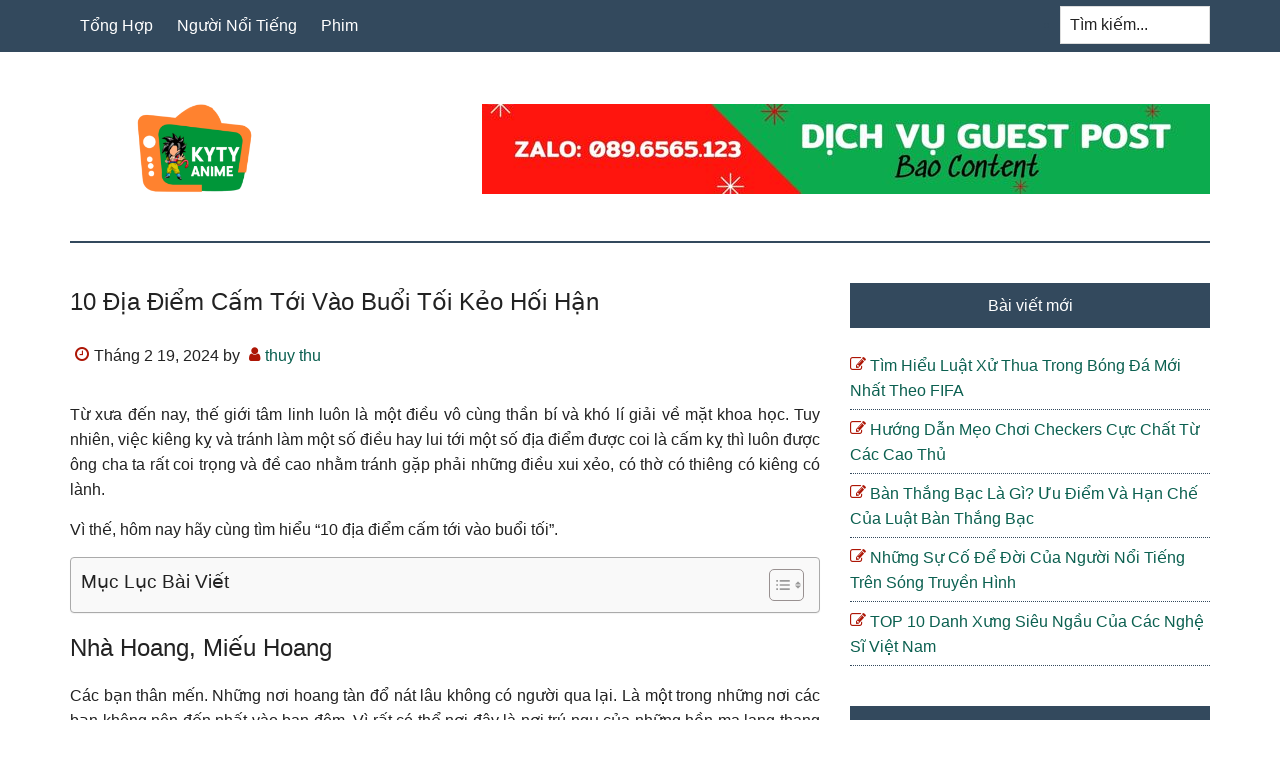

--- FILE ---
content_type: text/html; charset=UTF-8
request_url: https://kyty.vn/10-dia-diem-cam-toi-vao-buoi-toi-keo-hoi-han/
body_size: 17601
content:
<!DOCTYPE html>
<html lang="vi">
<head >
<meta charset="UTF-8" />
<meta name="viewport" content="width=device-width, initial-scale=1" />
<meta name='robots' content='index, follow, max-image-preview:large, max-snippet:-1, max-video-preview:-1' />

	<!-- This site is optimized with the Yoast SEO Premium plugin v18.0 (Yoast SEO v18.1) - https://yoast.com/wordpress/plugins/seo/ -->
	<title>10 Địa Điểm Cấm Tới Vào Buổi Tối Kẻo Hối Hận</title>
	<meta name="description" content="Từ xưa đến nay, thế giới tâm linh luôn là một điều vô cùng thần bí và khó lí giải" />
	<link rel="canonical" href="https://kyty.vn/10-dia-diem-cam-toi-vao-buoi-toi-keo-hoi-han/" />
	<meta property="og:locale" content="vi_VN" />
	<meta property="og:type" content="article" />
	<meta property="og:title" content="10 Địa Điểm Cấm Tới Vào Buổi Tối Kẻo Hối Hận" />
	<meta property="og:description" content="Từ xưa đến nay, thế giới tâm linh luôn là một điều vô cùng thần bí và khó lí giải" />
	<meta property="og:url" content="https://kyty.vn/10-dia-diem-cam-toi-vao-buoi-toi-keo-hoi-han/" />
	<meta property="og:site_name" content="KyTy Channel" />
	<meta property="article:published_time" content="2024-02-19T04:54:44+00:00" />
	<meta property="article:modified_time" content="2024-11-11T07:39:50+00:00" />
	<meta property="og:image" content="https://kyty.vn/wp-content/uploads/2024/02/111121-Rumania-1.jpg" />
	<meta property="og:image:width" content="1000" />
	<meta property="og:image:height" content="625" />
	<meta property="og:image:type" content="image/jpeg" />
	<meta name="twitter:card" content="summary_large_image" />
	<meta name="twitter:label1" content="Được viết bởi" />
	<meta name="twitter:data1" content="thuy thu" />
	<meta name="twitter:label2" content="Ước tính thời gian đọc" />
	<meta name="twitter:data2" content="15 phút" />
	<script type="application/ld+json" class="yoast-schema-graph">{"@context":"https://schema.org","@graph":[{"@type":"Organization","@id":"https://kyty.vn/#organization","name":"KyTy Channel","url":"https://kyty.vn/","sameAs":[],"logo":{"@type":"ImageObject","@id":"https://kyty.vn/#logo","inLanguage":"vi","url":"https://kyty.vn/wp-content/uploads/2024/02/1.png","contentUrl":"https://kyty.vn/wp-content/uploads/2024/02/1.png","width":512,"height":512,"caption":"KyTy Channel"},"image":{"@id":"https://kyty.vn/#logo"}},{"@type":"WebSite","@id":"https://kyty.vn/#website","url":"https://kyty.vn/","name":"KyTy Channel","description":"KyTy Channel","publisher":{"@id":"https://kyty.vn/#organization"},"potentialAction":[{"@type":"SearchAction","target":{"@type":"EntryPoint","urlTemplate":"https://kyty.vn/?s={search_term_string}"},"query-input":"required name=search_term_string"}],"inLanguage":"vi"},{"@type":"ImageObject","@id":"https://kyty.vn/10-dia-diem-cam-toi-vao-buoi-toi-keo-hoi-han/#primaryimage","inLanguage":"vi","url":"https://kyty.vn/wp-content/uploads/2024/02/111121-Rumania-1.jpg","contentUrl":"https://kyty.vn/wp-content/uploads/2024/02/111121-Rumania-1.jpg","width":1000,"height":625},{"@type":"WebPage","@id":"https://kyty.vn/10-dia-diem-cam-toi-vao-buoi-toi-keo-hoi-han/#webpage","url":"https://kyty.vn/10-dia-diem-cam-toi-vao-buoi-toi-keo-hoi-han/","name":"10 Địa Điểm Cấm Tới Vào Buổi Tối Kẻo Hối Hận","isPartOf":{"@id":"https://kyty.vn/#website"},"primaryImageOfPage":{"@id":"https://kyty.vn/10-dia-diem-cam-toi-vao-buoi-toi-keo-hoi-han/#primaryimage"},"datePublished":"2024-02-19T04:54:44+00:00","dateModified":"2024-11-11T07:39:50+00:00","description":"Từ xưa đến nay, thế giới tâm linh luôn là một điều vô cùng thần bí và khó lí giải","breadcrumb":{"@id":"https://kyty.vn/10-dia-diem-cam-toi-vao-buoi-toi-keo-hoi-han/#breadcrumb"},"inLanguage":"vi","potentialAction":[{"@type":"ReadAction","target":["https://kyty.vn/10-dia-diem-cam-toi-vao-buoi-toi-keo-hoi-han/"]}]},{"@type":"BreadcrumbList","@id":"https://kyty.vn/10-dia-diem-cam-toi-vao-buoi-toi-keo-hoi-han/#breadcrumb","itemListElement":[{"@type":"ListItem","position":1,"name":"Home","item":"https://kyty.vn/"},{"@type":"ListItem","position":2,"name":"10 Địa Điểm Cấm Tới Vào Buổi Tối Kẻo Hối Hận"}]},{"@type":"Article","@id":"https://kyty.vn/10-dia-diem-cam-toi-vao-buoi-toi-keo-hoi-han/#article","isPartOf":{"@id":"https://kyty.vn/10-dia-diem-cam-toi-vao-buoi-toi-keo-hoi-han/#webpage"},"author":{"@id":"https://kyty.vn/#/schema/person/d82e5d9671852ff51a866bcdcd4d402c"},"headline":"10 Địa Điểm Cấm Tới Vào Buổi Tối Kẻo Hối Hận","datePublished":"2024-02-19T04:54:44+00:00","dateModified":"2024-11-11T07:39:50+00:00","mainEntityOfPage":{"@id":"https://kyty.vn/10-dia-diem-cam-toi-vao-buoi-toi-keo-hoi-han/#webpage"},"wordCount":2984,"commentCount":0,"publisher":{"@id":"https://kyty.vn/#organization"},"image":{"@id":"https://kyty.vn/10-dia-diem-cam-toi-vao-buoi-toi-keo-hoi-han/#primaryimage"},"thumbnailUrl":"https://kyty.vn/wp-content/uploads/2024/02/111121-Rumania-1.jpg","articleSection":["Tổng Hợp"],"inLanguage":"vi","potentialAction":[{"@type":"CommentAction","name":"Comment","target":["https://kyty.vn/10-dia-diem-cam-toi-vao-buoi-toi-keo-hoi-han/#respond"]}]},{"@type":"Person","@id":"https://kyty.vn/#/schema/person/d82e5d9671852ff51a866bcdcd4d402c","name":"thuy thu","image":{"@type":"ImageObject","@id":"https://kyty.vn/#personlogo","inLanguage":"vi","url":"https://secure.gravatar.com/avatar/0214ce22ac5d4a380a7c08c4304cf8108eeda177f789c2eb6992d307e220af41?s=96&d=mm&r=g","contentUrl":"https://secure.gravatar.com/avatar/0214ce22ac5d4a380a7c08c4304cf8108eeda177f789c2eb6992d307e220af41?s=96&d=mm&r=g","caption":"thuy thu"}}]}</script>
	<!-- / Yoast SEO Premium plugin. -->


<link rel="alternate" title="oNhúng (JSON)" type="application/json+oembed" href="https://kyty.vn/wp-json/oembed/1.0/embed?url=https%3A%2F%2Fkyty.vn%2F10-dia-diem-cam-toi-vao-buoi-toi-keo-hoi-han%2F" />
<link rel="alternate" title="oNhúng (XML)" type="text/xml+oembed" href="https://kyty.vn/wp-json/oembed/1.0/embed?url=https%3A%2F%2Fkyty.vn%2F10-dia-diem-cam-toi-vao-buoi-toi-keo-hoi-han%2F&#038;format=xml" />
<style id='wp-img-auto-sizes-contain-inline-css' type='text/css'>
img:is([sizes=auto i],[sizes^="auto," i]){contain-intrinsic-size:3000px 1500px}
/*# sourceURL=wp-img-auto-sizes-contain-inline-css */
</style>
<link rel='stylesheet' id='paradise-css' href='https://kyty.vn/wp-content/themes/paradise/style.css?ver=6.4.6' type='text/css' media='all' />
<style id='wp-emoji-styles-inline-css' type='text/css'>

	img.wp-smiley, img.emoji {
		display: inline !important;
		border: none !important;
		box-shadow: none !important;
		height: 1em !important;
		width: 1em !important;
		margin: 0 0.07em !important;
		vertical-align: -0.1em !important;
		background: none !important;
		padding: 0 !important;
	}
/*# sourceURL=wp-emoji-styles-inline-css */
</style>
<style id='wp-block-library-inline-css' type='text/css'>
:root{--wp-block-synced-color:#7a00df;--wp-block-synced-color--rgb:122,0,223;--wp-bound-block-color:var(--wp-block-synced-color);--wp-editor-canvas-background:#ddd;--wp-admin-theme-color:#007cba;--wp-admin-theme-color--rgb:0,124,186;--wp-admin-theme-color-darker-10:#006ba1;--wp-admin-theme-color-darker-10--rgb:0,107,160.5;--wp-admin-theme-color-darker-20:#005a87;--wp-admin-theme-color-darker-20--rgb:0,90,135;--wp-admin-border-width-focus:2px}@media (min-resolution:192dpi){:root{--wp-admin-border-width-focus:1.5px}}.wp-element-button{cursor:pointer}:root .has-very-light-gray-background-color{background-color:#eee}:root .has-very-dark-gray-background-color{background-color:#313131}:root .has-very-light-gray-color{color:#eee}:root .has-very-dark-gray-color{color:#313131}:root .has-vivid-green-cyan-to-vivid-cyan-blue-gradient-background{background:linear-gradient(135deg,#00d084,#0693e3)}:root .has-purple-crush-gradient-background{background:linear-gradient(135deg,#34e2e4,#4721fb 50%,#ab1dfe)}:root .has-hazy-dawn-gradient-background{background:linear-gradient(135deg,#faaca8,#dad0ec)}:root .has-subdued-olive-gradient-background{background:linear-gradient(135deg,#fafae1,#67a671)}:root .has-atomic-cream-gradient-background{background:linear-gradient(135deg,#fdd79a,#004a59)}:root .has-nightshade-gradient-background{background:linear-gradient(135deg,#330968,#31cdcf)}:root .has-midnight-gradient-background{background:linear-gradient(135deg,#020381,#2874fc)}:root{--wp--preset--font-size--normal:16px;--wp--preset--font-size--huge:42px}.has-regular-font-size{font-size:1em}.has-larger-font-size{font-size:2.625em}.has-normal-font-size{font-size:var(--wp--preset--font-size--normal)}.has-huge-font-size{font-size:var(--wp--preset--font-size--huge)}.has-text-align-center{text-align:center}.has-text-align-left{text-align:left}.has-text-align-right{text-align:right}.has-fit-text{white-space:nowrap!important}#end-resizable-editor-section{display:none}.aligncenter{clear:both}.items-justified-left{justify-content:flex-start}.items-justified-center{justify-content:center}.items-justified-right{justify-content:flex-end}.items-justified-space-between{justify-content:space-between}.screen-reader-text{border:0;clip-path:inset(50%);height:1px;margin:-1px;overflow:hidden;padding:0;position:absolute;width:1px;word-wrap:normal!important}.screen-reader-text:focus{background-color:#ddd;clip-path:none;color:#444;display:block;font-size:1em;height:auto;left:5px;line-height:normal;padding:15px 23px 14px;text-decoration:none;top:5px;width:auto;z-index:100000}html :where(.has-border-color){border-style:solid}html :where([style*=border-top-color]){border-top-style:solid}html :where([style*=border-right-color]){border-right-style:solid}html :where([style*=border-bottom-color]){border-bottom-style:solid}html :where([style*=border-left-color]){border-left-style:solid}html :where([style*=border-width]){border-style:solid}html :where([style*=border-top-width]){border-top-style:solid}html :where([style*=border-right-width]){border-right-style:solid}html :where([style*=border-bottom-width]){border-bottom-style:solid}html :where([style*=border-left-width]){border-left-style:solid}html :where(img[class*=wp-image-]){height:auto;max-width:100%}:where(figure){margin:0 0 1em}html :where(.is-position-sticky){--wp-admin--admin-bar--position-offset:var(--wp-admin--admin-bar--height,0px)}@media screen and (max-width:600px){html :where(.is-position-sticky){--wp-admin--admin-bar--position-offset:0px}}

/*# sourceURL=wp-block-library-inline-css */
</style><style id='global-styles-inline-css' type='text/css'>
:root{--wp--preset--aspect-ratio--square: 1;--wp--preset--aspect-ratio--4-3: 4/3;--wp--preset--aspect-ratio--3-4: 3/4;--wp--preset--aspect-ratio--3-2: 3/2;--wp--preset--aspect-ratio--2-3: 2/3;--wp--preset--aspect-ratio--16-9: 16/9;--wp--preset--aspect-ratio--9-16: 9/16;--wp--preset--color--black: #000000;--wp--preset--color--cyan-bluish-gray: #abb8c3;--wp--preset--color--white: #ffffff;--wp--preset--color--pale-pink: #f78da7;--wp--preset--color--vivid-red: #cf2e2e;--wp--preset--color--luminous-vivid-orange: #ff6900;--wp--preset--color--luminous-vivid-amber: #fcb900;--wp--preset--color--light-green-cyan: #7bdcb5;--wp--preset--color--vivid-green-cyan: #00d084;--wp--preset--color--pale-cyan-blue: #8ed1fc;--wp--preset--color--vivid-cyan-blue: #0693e3;--wp--preset--color--vivid-purple: #9b51e0;--wp--preset--gradient--vivid-cyan-blue-to-vivid-purple: linear-gradient(135deg,rgb(6,147,227) 0%,rgb(155,81,224) 100%);--wp--preset--gradient--light-green-cyan-to-vivid-green-cyan: linear-gradient(135deg,rgb(122,220,180) 0%,rgb(0,208,130) 100%);--wp--preset--gradient--luminous-vivid-amber-to-luminous-vivid-orange: linear-gradient(135deg,rgb(252,185,0) 0%,rgb(255,105,0) 100%);--wp--preset--gradient--luminous-vivid-orange-to-vivid-red: linear-gradient(135deg,rgb(255,105,0) 0%,rgb(207,46,46) 100%);--wp--preset--gradient--very-light-gray-to-cyan-bluish-gray: linear-gradient(135deg,rgb(238,238,238) 0%,rgb(169,184,195) 100%);--wp--preset--gradient--cool-to-warm-spectrum: linear-gradient(135deg,rgb(74,234,220) 0%,rgb(151,120,209) 20%,rgb(207,42,186) 40%,rgb(238,44,130) 60%,rgb(251,105,98) 80%,rgb(254,248,76) 100%);--wp--preset--gradient--blush-light-purple: linear-gradient(135deg,rgb(255,206,236) 0%,rgb(152,150,240) 100%);--wp--preset--gradient--blush-bordeaux: linear-gradient(135deg,rgb(254,205,165) 0%,rgb(254,45,45) 50%,rgb(107,0,62) 100%);--wp--preset--gradient--luminous-dusk: linear-gradient(135deg,rgb(255,203,112) 0%,rgb(199,81,192) 50%,rgb(65,88,208) 100%);--wp--preset--gradient--pale-ocean: linear-gradient(135deg,rgb(255,245,203) 0%,rgb(182,227,212) 50%,rgb(51,167,181) 100%);--wp--preset--gradient--electric-grass: linear-gradient(135deg,rgb(202,248,128) 0%,rgb(113,206,126) 100%);--wp--preset--gradient--midnight: linear-gradient(135deg,rgb(2,3,129) 0%,rgb(40,116,252) 100%);--wp--preset--font-size--small: 13px;--wp--preset--font-size--medium: 20px;--wp--preset--font-size--large: 36px;--wp--preset--font-size--x-large: 42px;--wp--preset--spacing--20: 0.44rem;--wp--preset--spacing--30: 0.67rem;--wp--preset--spacing--40: 1rem;--wp--preset--spacing--50: 1.5rem;--wp--preset--spacing--60: 2.25rem;--wp--preset--spacing--70: 3.38rem;--wp--preset--spacing--80: 5.06rem;--wp--preset--shadow--natural: 6px 6px 9px rgba(0, 0, 0, 0.2);--wp--preset--shadow--deep: 12px 12px 50px rgba(0, 0, 0, 0.4);--wp--preset--shadow--sharp: 6px 6px 0px rgba(0, 0, 0, 0.2);--wp--preset--shadow--outlined: 6px 6px 0px -3px rgb(255, 255, 255), 6px 6px rgb(0, 0, 0);--wp--preset--shadow--crisp: 6px 6px 0px rgb(0, 0, 0);}:where(.is-layout-flex){gap: 0.5em;}:where(.is-layout-grid){gap: 0.5em;}body .is-layout-flex{display: flex;}.is-layout-flex{flex-wrap: wrap;align-items: center;}.is-layout-flex > :is(*, div){margin: 0;}body .is-layout-grid{display: grid;}.is-layout-grid > :is(*, div){margin: 0;}:where(.wp-block-columns.is-layout-flex){gap: 2em;}:where(.wp-block-columns.is-layout-grid){gap: 2em;}:where(.wp-block-post-template.is-layout-flex){gap: 1.25em;}:where(.wp-block-post-template.is-layout-grid){gap: 1.25em;}.has-black-color{color: var(--wp--preset--color--black) !important;}.has-cyan-bluish-gray-color{color: var(--wp--preset--color--cyan-bluish-gray) !important;}.has-white-color{color: var(--wp--preset--color--white) !important;}.has-pale-pink-color{color: var(--wp--preset--color--pale-pink) !important;}.has-vivid-red-color{color: var(--wp--preset--color--vivid-red) !important;}.has-luminous-vivid-orange-color{color: var(--wp--preset--color--luminous-vivid-orange) !important;}.has-luminous-vivid-amber-color{color: var(--wp--preset--color--luminous-vivid-amber) !important;}.has-light-green-cyan-color{color: var(--wp--preset--color--light-green-cyan) !important;}.has-vivid-green-cyan-color{color: var(--wp--preset--color--vivid-green-cyan) !important;}.has-pale-cyan-blue-color{color: var(--wp--preset--color--pale-cyan-blue) !important;}.has-vivid-cyan-blue-color{color: var(--wp--preset--color--vivid-cyan-blue) !important;}.has-vivid-purple-color{color: var(--wp--preset--color--vivid-purple) !important;}.has-black-background-color{background-color: var(--wp--preset--color--black) !important;}.has-cyan-bluish-gray-background-color{background-color: var(--wp--preset--color--cyan-bluish-gray) !important;}.has-white-background-color{background-color: var(--wp--preset--color--white) !important;}.has-pale-pink-background-color{background-color: var(--wp--preset--color--pale-pink) !important;}.has-vivid-red-background-color{background-color: var(--wp--preset--color--vivid-red) !important;}.has-luminous-vivid-orange-background-color{background-color: var(--wp--preset--color--luminous-vivid-orange) !important;}.has-luminous-vivid-amber-background-color{background-color: var(--wp--preset--color--luminous-vivid-amber) !important;}.has-light-green-cyan-background-color{background-color: var(--wp--preset--color--light-green-cyan) !important;}.has-vivid-green-cyan-background-color{background-color: var(--wp--preset--color--vivid-green-cyan) !important;}.has-pale-cyan-blue-background-color{background-color: var(--wp--preset--color--pale-cyan-blue) !important;}.has-vivid-cyan-blue-background-color{background-color: var(--wp--preset--color--vivid-cyan-blue) !important;}.has-vivid-purple-background-color{background-color: var(--wp--preset--color--vivid-purple) !important;}.has-black-border-color{border-color: var(--wp--preset--color--black) !important;}.has-cyan-bluish-gray-border-color{border-color: var(--wp--preset--color--cyan-bluish-gray) !important;}.has-white-border-color{border-color: var(--wp--preset--color--white) !important;}.has-pale-pink-border-color{border-color: var(--wp--preset--color--pale-pink) !important;}.has-vivid-red-border-color{border-color: var(--wp--preset--color--vivid-red) !important;}.has-luminous-vivid-orange-border-color{border-color: var(--wp--preset--color--luminous-vivid-orange) !important;}.has-luminous-vivid-amber-border-color{border-color: var(--wp--preset--color--luminous-vivid-amber) !important;}.has-light-green-cyan-border-color{border-color: var(--wp--preset--color--light-green-cyan) !important;}.has-vivid-green-cyan-border-color{border-color: var(--wp--preset--color--vivid-green-cyan) !important;}.has-pale-cyan-blue-border-color{border-color: var(--wp--preset--color--pale-cyan-blue) !important;}.has-vivid-cyan-blue-border-color{border-color: var(--wp--preset--color--vivid-cyan-blue) !important;}.has-vivid-purple-border-color{border-color: var(--wp--preset--color--vivid-purple) !important;}.has-vivid-cyan-blue-to-vivid-purple-gradient-background{background: var(--wp--preset--gradient--vivid-cyan-blue-to-vivid-purple) !important;}.has-light-green-cyan-to-vivid-green-cyan-gradient-background{background: var(--wp--preset--gradient--light-green-cyan-to-vivid-green-cyan) !important;}.has-luminous-vivid-amber-to-luminous-vivid-orange-gradient-background{background: var(--wp--preset--gradient--luminous-vivid-amber-to-luminous-vivid-orange) !important;}.has-luminous-vivid-orange-to-vivid-red-gradient-background{background: var(--wp--preset--gradient--luminous-vivid-orange-to-vivid-red) !important;}.has-very-light-gray-to-cyan-bluish-gray-gradient-background{background: var(--wp--preset--gradient--very-light-gray-to-cyan-bluish-gray) !important;}.has-cool-to-warm-spectrum-gradient-background{background: var(--wp--preset--gradient--cool-to-warm-spectrum) !important;}.has-blush-light-purple-gradient-background{background: var(--wp--preset--gradient--blush-light-purple) !important;}.has-blush-bordeaux-gradient-background{background: var(--wp--preset--gradient--blush-bordeaux) !important;}.has-luminous-dusk-gradient-background{background: var(--wp--preset--gradient--luminous-dusk) !important;}.has-pale-ocean-gradient-background{background: var(--wp--preset--gradient--pale-ocean) !important;}.has-electric-grass-gradient-background{background: var(--wp--preset--gradient--electric-grass) !important;}.has-midnight-gradient-background{background: var(--wp--preset--gradient--midnight) !important;}.has-small-font-size{font-size: var(--wp--preset--font-size--small) !important;}.has-medium-font-size{font-size: var(--wp--preset--font-size--medium) !important;}.has-large-font-size{font-size: var(--wp--preset--font-size--large) !important;}.has-x-large-font-size{font-size: var(--wp--preset--font-size--x-large) !important;}
/*# sourceURL=global-styles-inline-css */
</style>

<style id='classic-theme-styles-inline-css' type='text/css'>
/*! This file is auto-generated */
.wp-block-button__link{color:#fff;background-color:#32373c;border-radius:9999px;box-shadow:none;text-decoration:none;padding:calc(.667em + 2px) calc(1.333em + 2px);font-size:1.125em}.wp-block-file__button{background:#32373c;color:#fff;text-decoration:none}
/*# sourceURL=/wp-includes/css/classic-themes.min.css */
</style>
<link rel='stylesheet' id='ez-toc-css' href='https://kyty.vn/wp-content/plugins/easy-table-of-contents/assets/css/screen.min.css?ver=2.0.69.1' type='text/css' media='all' />
<style id='ez-toc-inline-css' type='text/css'>
div#ez-toc-container .ez-toc-title {font-size: 120%;}div#ez-toc-container .ez-toc-title {font-weight: 500;}div#ez-toc-container ul li {font-size: 95%;}div#ez-toc-container ul li {font-weight: 500;}div#ez-toc-container nav ul ul li {font-size: 90%;}div#ez-toc-container {width: 100%;}
.ez-toc-container-direction {direction: ltr;}.ez-toc-counter ul{counter-reset: item ;}.ez-toc-counter nav ul li a::before {content: counters(item, '.', decimal) '. ';display: inline-block;counter-increment: item;flex-grow: 0;flex-shrink: 0;margin-right: .2em; float: left; }.ez-toc-widget-direction {direction: ltr;}.ez-toc-widget-container ul{counter-reset: item ;}.ez-toc-widget-container nav ul li a::before {content: counters(item, '.', decimal) '. ';display: inline-block;counter-increment: item;flex-grow: 0;flex-shrink: 0;margin-right: .2em; float: left; }
/*# sourceURL=ez-toc-inline-css */
</style>
<link rel='stylesheet' id='paradise-menu-search-css' href='https://kyty.vn/wp-content/themes/paradise/css/menu-search.css?ver=6.4.6' type='text/css' media='all' />
<link rel='stylesheet' id='paradise-back-to-top-css' href='https://kyty.vn/wp-content/themes/paradise/css/back-to-top.css?ver=6.4.6' type='text/css' media='all' />
<link rel='stylesheet' id='paradise-posts-navigation-css' href='https://kyty.vn/wp-content/themes/paradise/css/posts-navigation.css?ver=6.4.6' type='text/css' media='all' />
<link rel='stylesheet' id='paradise-related-posts-css' href='https://kyty.vn/wp-content/themes/paradise/lib/related-posts/data/related-posts.css?ver=6.4.6' type='text/css' media='all' />
<link rel='stylesheet' id='paradise-icomoon-css' href='https://kyty.vn/wp-content/themes/paradise/css/icomoon.css?ver=6.4.6' type='text/css' media='all' />
<script type="text/javascript" src="https://kyty.vn/wp-includes/js/jquery/jquery.min.js?ver=3.7.1" id="jquery-core-js"></script>
<script type="text/javascript" src="https://kyty.vn/wp-includes/js/jquery/jquery-migrate.min.js?ver=3.4.1" id="jquery-migrate-js"></script>
<link rel="https://api.w.org/" href="https://kyty.vn/wp-json/" /><link rel="alternate" title="JSON" type="application/json" href="https://kyty.vn/wp-json/wp/v2/posts/2073" /><style type="text/css">.site-title a { background: url(https://kyty.vn/wp-content/uploads/2024/02/cropped-cropped-1.png) no-repeat !important; }</style>
<link rel="icon" href="https://kyty.vn/wp-content/uploads/2024/02/cropped-1-32x32.png" sizes="32x32" />
<link rel="icon" href="https://kyty.vn/wp-content/uploads/2024/02/cropped-1-192x192.png" sizes="192x192" />
<link rel="apple-touch-icon" href="https://kyty.vn/wp-content/uploads/2024/02/cropped-1-180x180.png" />
<meta name="msapplication-TileImage" content="https://kyty.vn/wp-content/uploads/2024/02/cropped-1-270x270.png" />
		<style type="text/css" id="wp-custom-css">
			.archive-pagination li a {
    display: none;
}
.archive-pagination li {
    display: none;
}
h1, h2, h3, h4, h5, h6 {
    text-transform: capitalize;
    text-align: left;
}
.entry-content table{
	display: block;
  overflow-x: auto;
  width: 100% !important;
	border: 0;
}
.entry-content p:has(img) {
    text-align: center;
}
.entry-content .wp-caption {
    margin: 0 auto;
}
.entry-content p{
	text-align: justify;
}
.entry-title {
	  text-align: justify;
}		</style>
		</head>
<body class="wp-singular post-template-default single single-post postid-2073 single-format-standard wp-theme-genesis wp-child-theme-paradise custom-header header-image content-sidebar genesis-breadcrumbs-hidden genesis-footer-widgets-visible primary-nav"><a href="#" class="to-top" title="Back to top"></a><div class="site-container"><nav class="nav-primary" aria-label="Main"><div class="wrap"><ul id="menu-main" class="menu genesis-nav-menu menu-primary js-superfish"><li id="menu-item-3664" class="menu-item menu-item-type-taxonomy menu-item-object-category current-post-ancestor current-menu-parent current-post-parent menu-item-3664"><a href="https://kyty.vn/tong-hop/"><span >Tổng Hợp</span></a></li>
<li id="menu-item-3665" class="menu-item menu-item-type-taxonomy menu-item-object-category menu-item-3665"><a href="https://kyty.vn/nguoi-noi-tieng/"><span >Người Nổi Tiếng</span></a></li>
<li id="menu-item-3666" class="menu-item menu-item-type-taxonomy menu-item-object-category menu-item-3666"><a href="https://kyty.vn/phim/"><span >Phim</span></a></li>
<li class="right search"><form class="search-form" method="get" action="https://kyty.vn/" role="search"><label class="search-form-label screen-reader-text" for="searchform-1">Tìm kiếm...</label><input class="search-form-input" type="search" name="s" id="searchform-1" placeholder="Tìm kiếm..."><input class="search-form-submit" type="submit" value="Tìm kiếm"><meta content="https://kyty.vn/?s={s}"></form></li></ul></div></nav><header class="site-header"><div class="wrap"><div class="title-area"><p class="site-title"><a href="https://kyty.vn/">KyTy Channel</a></p><p class="site-description">KyTy Channel</p></div><div class="widget-area header-widget-area"><section id="media_image-4" class="widget widget_media_image"><div class="widget-wrap"><img width="728" height="90" src="https://kyty.vn/wp-content/uploads/2024/02/Zalo-0896565123.jpg" class="image wp-image-1817  attachment-full size-full" alt="" style="max-width: 100%; height: auto;" decoding="async" fetchpriority="high" srcset="https://kyty.vn/wp-content/uploads/2024/02/Zalo-0896565123.jpg 728w, https://kyty.vn/wp-content/uploads/2024/02/Zalo-0896565123-300x37.jpg 300w" sizes="(max-width: 728px) 100vw, 728px" /></div></section>
</div></div></header><div class="site-inner"><div class="content-sidebar-wrap"><main class="content"><article class="post-2073 post type-post status-publish format-standard has-post-thumbnail category-tong-hop entry" aria-label="10 Địa Điểm Cấm Tới Vào Buổi Tối Kẻo Hối Hận"><header class="entry-header"><h1 class="entry-title">10 Địa Điểm Cấm Tới Vào Buổi Tối Kẻo Hối Hận</h1>
<p class="entry-meta"><time class="entry-time">Tháng 2 19, 2024</time> by <span class="entry-author"><a href="https://kyty.vn/author/thuthuy/" class="entry-author-link" rel="author"><span class="entry-author-name">thuy thu</span></a></span>  </p></header><div class="entry-content"><div class="content-inner ">
<p><span style="font-weight: 400">Từ xưa đến nay, thế giới tâm linh luôn là một điều vô cùng thần bí và khó lí giải về mặt khoa học. Tuy nhiên, việc kiêng kỵ và tránh làm một số điều hay lui tới một số địa điểm được coi là cấm kỵ thì luôn được ông cha ta rất coi trọng và đề cao nhằm tránh gặp phải những điều xui xẻo, có thờ có thiêng có kiêng có lành.</span></p>
<p><span style="font-weight: 400">Vì thế, hôm nay hãy cùng tìm hiểu “10 địa điểm cấm tới vào buổi tối”.</span></p>
<div id="ez-toc-container" class="ez-toc-v2_0_69_1 counter-hierarchy ez-toc-counter ez-toc-grey ez-toc-container-direction">
<div class="ez-toc-title-container">
<p class="ez-toc-title" style="cursor:inherit">Mục Lục Bài Viết</p>
<span class="ez-toc-title-toggle"><a href="#" class="ez-toc-pull-right ez-toc-btn ez-toc-btn-xs ez-toc-btn-default ez-toc-toggle" aria-label="Toggle Table of Content"><span class="ez-toc-js-icon-con"><span class=""><span class="eztoc-hide" style="display:none;">Toggle</span><span class="ez-toc-icon-toggle-span"><svg style="fill: #999;color:#999" xmlns="http://www.w3.org/2000/svg" class="list-377408" width="20px" height="20px" viewBox="0 0 24 24" fill="none"><path d="M6 6H4v2h2V6zm14 0H8v2h12V6zM4 11h2v2H4v-2zm16 0H8v2h12v-2zM4 16h2v2H4v-2zm16 0H8v2h12v-2z" fill="currentColor"></path></svg><svg style="fill: #999;color:#999" class="arrow-unsorted-368013" xmlns="http://www.w3.org/2000/svg" width="10px" height="10px" viewBox="0 0 24 24" version="1.2" baseProfile="tiny"><path d="M18.2 9.3l-6.2-6.3-6.2 6.3c-.2.2-.3.4-.3.7s.1.5.3.7c.2.2.4.3.7.3h11c.3 0 .5-.1.7-.3.2-.2.3-.5.3-.7s-.1-.5-.3-.7zM5.8 14.7l6.2 6.3 6.2-6.3c.2-.2.3-.5.3-.7s-.1-.5-.3-.7c-.2-.2-.4-.3-.7-.3h-11c-.3 0-.5.1-.7.3-.2.2-.3.5-.3.7s.1.5.3.7z"/></svg></span></span></span></a></span></div>
<nav><ul class='ez-toc-list ez-toc-list-level-1 eztoc-toggle-hide-by-default' ><li class='ez-toc-page-1 ez-toc-heading-level-2'><a class="ez-toc-link ez-toc-heading-1" href="#Nha_hoang_mieu_hoang" title="Nhà hoang, miếu hoang">Nhà hoang, miếu hoang</a></li><li class='ez-toc-page-1 ez-toc-heading-level-2'><a class="ez-toc-link ez-toc-heading-2" href="#Nghia_dia" title="Nghĩa địa">Nghĩa địa</a></li><li class='ez-toc-page-1 ez-toc-heading-level-2'><a class="ez-toc-link ez-toc-heading-3" href="#Den_chua_mieu" title="Đền, chùa, miếu">Đền, chùa, miếu</a></li><li class='ez-toc-page-1 ez-toc-heading-level-2'><a class="ez-toc-link ez-toc-heading-4" href="#Bo_song_bo_ho" title="Bờ sông, bờ hồ">Bờ sông, bờ hồ</a></li><li class='ez-toc-page-1 ez-toc-heading-level-2'><a class="ez-toc-link ez-toc-heading-5" href="#%E2%80%9CDop%E2%80%9D_tai_nan_xe_co" title="“Dớp” tai nạn xe cộ">“Dớp” tai nạn xe cộ</a></li><li class='ez-toc-page-1 ez-toc-heading-level-2'><a class="ez-toc-link ez-toc-heading-6" href="#Nha_xac_benh_vien" title="Nhà xác bệnh viện">Nhà xác bệnh viện</a></li><li class='ez-toc-page-1 ez-toc-heading-level-2'><a class="ez-toc-link ez-toc-heading-7" href="#Thang_may" title="Thang máy">Thang máy</a></li><li class='ez-toc-page-1 ez-toc-heading-level-2'><a class="ez-toc-link ez-toc-heading-8" href="#Rung" title="Rừng">Rừng</a></li><li class='ez-toc-page-1 ez-toc-heading-level-2'><a class="ez-toc-link ez-toc-heading-9" href="#Hien_truong_vu_an_tu_sat" title="Hiện trường vụ án tự sát">Hiện trường vụ án tự sát</a></li><li class='ez-toc-page-1 ez-toc-heading-level-2'><a class="ez-toc-link ez-toc-heading-10" href="#Ben_ngoai_benh_vien" title="Bên ngoài bệnh viện">Bên ngoài bệnh viện</a></li></ul></nav></div>
<h2><span class="ez-toc-section" id="Nha_hoang_mieu_hoang"></span><span id="1Nha_hoang_mieu_hoang" class="ez-toc-section"></span><span style="font-weight: 400">Nhà hoang, miếu hoang</span><span class="ez-toc-section-end"></span></h2>
<p><span style="font-weight: 400">Các bạn thân mến. Những nơi hoang tàn đổ nát lâu không có người qua lại. Là một trong những nơi các bạn không nên đến nhất vào ban đêm. Vì rất có thể nơi đây là nơi trú ngụ của những hồn ma lang thang hay thậm chí là những người lang thang.</span></p>
<p><span style="font-weight: 400">Chưa kể mấy khu nhà hoang còn là điểm hẹn của mấy thanh niên nghiện ma túy. Chuyên tụ tập hút, chích, kiểu gì cũng để lại cho mấy chiếc xilanh đã qua sử dụng. Nếu chả may giẫm phải mà kim đâm vào chân thì hậu quả là có nguy cơ bị HIV, AIDS.</span></p>
<p><span style="font-weight: 400">Sau đó, các nhà hoang sẽ là nơi âm dương lẫn lộn, âm thịnh dương suy. Tạo ra không khí vô cùng cô quạnh và lạnh lẽo.</span></p>
<p><span style="font-weight: 400">Chưa kể sự bừa bộn, bẩn thỉu cũng có rất nhiều mầm bệnh dễ phát sinh. Nên dù ban đêm hay ban ngày cũng nên tránh xa, chơi bời, lượn lờ vào những chỗ như thế.</span></p>
<p><img decoding="async" class="alignnone size-full wp-image-2403" src="https://kyty.vn/wp-content/uploads/2024/02/o-trong-mo-co-con-hon-dem-ve-o-t.jpg" alt="" width="580" height="414" srcset="https://kyty.vn/wp-content/uploads/2024/02/o-trong-mo-co-con-hon-dem-ve-o-t.jpg 580w, https://kyty.vn/wp-content/uploads/2024/02/o-trong-mo-co-con-hon-dem-ve-o-t-300x214.jpg 300w" sizes="(max-width: 580px) 100vw, 580px" /></p>
<h2><span class="ez-toc-section" id="Nghia_dia"></span><span id="2_Nghia_dia" class="ez-toc-section"></span><span style="font-weight: 400">Nghĩa địa</span><span class="ez-toc-section-end"></span></h2>
<p><span style="font-weight: 400">Đây là một địa điểm có lẽ không lạ lẫm gì với chúng ta. Khi nghĩa địa hay còn gọi là bãi tha ma. Đừng thể hiện sự gan dạ của bạn ở địa điểm này nhất là vào ban đêm. Khi mà âm khí ở đây trở nên nặng nề hơn bao giờ hết.</span></p>
<p><span style="font-weight: 400">Như chúng ta đã biết nghĩa địa là nơi chôn cất những người đã khuất và theo truyền thuyến dân gian. Thì vào ban đêm chính là khi các linh hồn sẽ thức giấc. Nghe đến đây thì có lẽ nhiều bạn đã hoài nghi về việc hồn ma có thực sự tồn tại hay không. Nhưng cho đến nay những câu chuyện kì dị về thế giới bên kia vẫn luôn xảy ra. Và các nhà khoa học cũng không thể lý giải. Vậy nên như đã nói từ đầu “Có thờ có thiêng, có kiêng có lành”. Tốt nhất đừng chơi trốn tìm, hay chơi đuổi nhau hay là reo hò làm ồn ào quanh đó. Vì có thể sẽ khiến cho những hồn ma thấy vui và nhập vào chơi cùng bạn.</span></p>
<p><span style="font-weight: 400">Ngoài ra, tránh những hành động bất kính với những người đã mất. Như ngồi lên mộ hay làm vấy bẩn, ăn trộm những đồ thắp hương. Để tránh những điều xấu có thể đến. Người khỏe mạnh thì mình không dám chắc. Nhưng những người yếu bóng vía sẽ rất dễ gặp tai họa. Bạn sẽ có thể thấy những linh hồn đi theo quấy phá, hay thậm chí gây tổn hại đến sức khỏe của chính bạn.</span></p>
<h2><span class="ez-toc-section" id="Den_chua_mieu"></span><span id="3_Den_chua_mieu" class="ez-toc-section"></span><span style="font-weight: 400">Đền, chùa, miếu</span><span class="ez-toc-section-end"></span></h2>
<p><span style="font-weight: 400">Các bạn có thể sẽ cảm thấy hoang đường vì đền, chùa mà lại là nơi đáng sợ hay sao. Đúng là đền chùa thì không là nơi đáng sợ vì đó là nơi con người thường đến để cầu nguyện, cầu bình an đó là nơi linh thiêng và tôn nghiêm.</span></p>
<p><span style="font-weight: 400">Nhưng có lẽ, nhiều bạn chưa biết nhiều người đã gửi gắm linh hồn của người nhà đã khuất lên chùa, để những vong linh ấy có thể theo ánh sáng của Cửa Phật. Hơn nữa, nếu các bạn để ý thấy trước những ngôi đền hay chùa đều trồng những cây đa, cây bồ đề rất to. Lý do, là để các linh hồn lang thang có thể bám vào cây mà trú thân. Đa số, là những trẻ em bị bỏ rơi không được siêu thoát mà cứ vất vưỡng trên trần gian.</span></p>
<p><span style="font-weight: 400">Ngoài ra thì khu vực xung quanh nhà chùa vào ban đêm cũng không phải là nơi bạn có thể loanh quang hay lãng vãng. Lời khuyên cho các bạn là nếu đi chùa hay đền vào ban ngày, còn ban đêm nên hạn chế lui tới và tránh lại gần những gốc cây ở trước cửa chùa. Đặc biệt, là có nhiều bạn còn hay bẻ cành, hái lộc ở chùa mang về nhà vì cho rằng đó là lộc nhưng đây là điều đại kị. Vì vô hình chung chính bạn đã giúp những linh hồn đó về nhà mình rồi đấy.</span></p>
<h2><span class="ez-toc-section" id="Bo_song_bo_ho"></span><span id="4_Bo_song_bo_ho" class="ez-toc-section"></span><span style="font-weight: 400">Bờ sông, bờ hồ</span><span class="ez-toc-section-end"></span></h2>
<p><span style="font-weight: 400">Sông, suối, ao, hồ nói chung ít nhiều cũng có những vong hồn của những người đuối nước phải bỏ mạng ở đó. Có người thì gieo mình xuống tự vận, có người thì nhảy xuống tắm rồi tai nạn mà chết và cũng có người bị người khác hãm hại, giết chết.</span></p>
<p><span style="font-weight: 400">Các câu chuyện dân gian kể lại hồ nước hay các con sông là nơi trú ngụ của thủy quái và những linh hồn chết trôi lang thang không nơi nương tựa. Và để được đầu thai chuyển kiếp thì các linh hồn ma nước này buộc phải tìm người chết để thế chỗ cho họ. Do vậy, nếu đến các hồ nước vào ban đêm bạn rất có thể bị sẩy chân ngã mà không biết lý do. Vậy nên, vào ban đêm các bạn tuyệt đối không được lại gần những nơi như là bờ hồ, bờ sông để hẹn hò hay đi câu cá, hoặc hóng gió. Đã có rất nhiều trường hợp bị tai nạn mà không ai có thể giúp đỡ hoặc cứu kịp thời xảy ra 100% ngoài đời thật. Thế nên đây là một địa điểm cần tránh xa.</span></p>
<h2><span class="ez-toc-section" id="%E2%80%9CDop%E2%80%9D_tai_nan_xe_co"></span><span id="5_Dop_tai_nan_xe_co" class="ez-toc-section"></span><span style="font-weight: 400">“Dớp” tai nạn xe cộ</span><span class="ez-toc-section-end"></span></h2>
<p><span style="font-weight: 400"> “Dớp” tai nạn là những nơi mà thường xuyên xảy ra tai nạn thảm khốc, dẫn đến chết người.</span></p>
<p><span style="font-weight: 400">Và điều kỳ lạ rằng, những vụ tai nạn này thường rơi vào địa điểm cố định trên một con đường nào đó. Nên theo nhiều người đây không phải là một sự trùng hợp ngẫu nhiên. Bởi những người chết ở đó, thường thì, đa phần những linh hồn của họ nếu như không được người nhà gọi về thì họ đều sống vất vưởng ở nơi đó chứ chưa được siêu thoát. Và những cái chết này thường diễn ra quá đột ngột nên họ vẫn chưa thể chấp nhận được rằng bản thân mình đã tử nạn.</span></p>
<p><span style="font-weight: 400">Do vậy, nếu các bạn đến nơi này vào ban đêm thì rất có thể bị các hồn ma lang thang đeo bám. Và vô hình chung những hồn ma này sẽ theo bạn về nhà, hiện tượng này được dân gian gọi là “vong theo”.</span></p>
<p><span style="font-weight: 400">Bên cạnh đó, còn có các câu chuyện về việc ma đi nhờ xe theo nhiều người tương truyền lại.</span></p>
<p><span style="font-weight: 400">Để hạn chế những rủi ro nếu phải đi qua những địa điểm có “dớp đen” như thế. Thì các bạn nên chuẩn bị sẵn những củ tỏi trong người, cầm sẵn cành dâu, bùa hộ mệnh hoặc có thể dắt theo chó, nếu như là chó mực thì càng tốt. Vì theo quan niệm dân gian, đây là những thứ trừ tà ma cực tốt nên sẽ hạn chế rủi ro phần nào cho các bạn.</span></p>
<h2><span class="ez-toc-section" id="Nha_xac_benh_vien"></span><span id="6_Nha_xac_benh_vien" class="ez-toc-section"></span><span style="font-weight: 400">Nhà xác bệnh viện</span><span class="ez-toc-section-end"></span></h2>
<p><span style="font-weight: 400">Nghiêm túc mà nói chẳng có ai nửa đêm tự đi vào nhà xác làm gì. Nhà xác bệnh viện được ví như là một nghĩa trang thu nhỏ vậy, tất cả những xác chết được chuyển tới đây. Vậy nên âm khí ở đây cực kì nặng, tích tụ lâu năm nên không khí trong nhà xác rất u ám và đáng sợ.</span></p>
<p><span style="font-weight: 400">Người ta nói rằng những người chết ở bệnh viện thì vong hồn sẽ khó siêu thoát hơn là những chỗ khác. Vì không phải ai cũng được người nhà mang xác về, có rất nhiều trường hợp thì nhân viên nhà xác phải tự xử lý những trường hợp không có người thân. Dĩ nhiên là họ sẽ không được mai táng theo đúng thủ tục. Vậy nên, không nhiệm vụ thì đừng vào nhà xác.</span></p>
<p><img loading="lazy" decoding="async" class="alignnone size-full wp-image-2404" src="https://kyty.vn/wp-content/uploads/2024/02/111121-Rumania-1.jpg" alt="" width="1000" height="625" srcset="https://kyty.vn/wp-content/uploads/2024/02/111121-Rumania-1.jpg 1000w, https://kyty.vn/wp-content/uploads/2024/02/111121-Rumania-1-300x188.jpg 300w, https://kyty.vn/wp-content/uploads/2024/02/111121-Rumania-1-768x480.jpg 768w" sizes="auto, (max-width: 1000px) 100vw, 1000px" /></p>
<h2><span class="ez-toc-section" id="Thang_may"></span><span id="7_Thang_may" class="ez-toc-section"></span><span style="font-weight: 400">Thang máy</span><span class="ez-toc-section-end"></span></h2>
<p><span style="font-weight: 400">Không nên đi thang máy một mình vào buổi tối. Chẳng nói gì xa xôi nhìn ngay cái thiết kế kín mít bốn bức tường lại còn được tráng gương phản chiếu, nhiều khi ban ngày ban mặt đi còn rợn cả người vì tưởng trong thang máy có ai đứng cùng mà đêm hôm thì thôi rồi. Không gian im ắng, tĩnh mịch đến lạnh sống lưng.</span></p>
<p><span style="font-weight: 400">Bởi khi đến đây vào ban đêm, cũng là lúc dương khí của con người suy giảm khiến cho cảm giác hiu quạnh ngày càng mạnh hơn. Đối với những người yếu bóng vía có lẽ sẽ hình thành ảo giác nhẹ.</span></p>
<p><span style="font-weight: 400">Chưa kể đêm tối đi một mình mà gặp phải những kẻ biến thái thì lúc đấy có hét lên cũng chẳng giải cứu kịp. Nhiều tòa nhà cao tầng ở nước mình đã bị dân phản ánh là có những tên biến thái chuyên rình rập thời điểm tối muộn hoặc những lúc có ai đi một mình để giở trò. Tất nhiên đó chỉ là những nơi an ninh chưa nghiêm ngặt. Dù gì đi nữa nếu buổi tối có ra ngoài hãy rủ ai đó đi cùng.</span></p>
<h2><span class="ez-toc-section" id="Rung"></span><span id="8_Rung" class="ez-toc-section"></span><span style="font-weight: 400">Rừng</span><span class="ez-toc-section-end"></span></h2>
<p><span style="font-weight: 400">Sự thật thiếu sót nếu như không liệt kê địa điểm này. Vì thực tế như người ta vẫn nói “Rừng thiêng nước độc” là có lý do.</span></p>
<p><span style="font-weight: 400">Vào ban đêm, để giải thích về mặt khoa học, với lượng cây xanh nhiều như vậy. khi đêm xuống cây tỏa ra một lượng Co2, đây là một chất khí khi nồng độ quá cao sẽ gây nguy hại đến sức khỏe của con người.</span></p>
<p><span style="font-weight: 400">Bên cạnh đó, thì có rất nhiều những câu chuyện hay truyền thuyết đồn thổi về những con ma rừng đáng sợ thường lãng vãng ở đó và không biết thực hư ra sao.</span></p>
<h2><span class="ez-toc-section" id="Hien_truong_vu_an_tu_sat"></span><span id="9_Hien_truong_vu_an_tu_sat" class="ez-toc-section"></span><span style="font-weight: 400">Hiện trường vụ án tự sát</span><span class="ez-toc-section-end"></span></h2>
<p><span style="font-weight: 400">Những chỗ hiện trường vụ án dân gian truyền nhau. Tại hiện trường tự sát hay những nơi bị kẻ xấu hãm hại, giết rồi giấu xác. Là nơi tích tụ nhiều oán khí nhiều nhất cũng là nơi tập hợp các linh hồn chưa được siêu thoát. Nếu vô tình bạn đến hiện trường tự sát vào ban đêm. Âm khí ở đây rất có thể sẽ ảnh hưởng đến sức khỏe của bạn. Nhất là những bạn yếu bóng vía. Thì về nhà sẽ gặp phải những tình trạng lo âu, mất ngủ, mệt mỏi không rõ nguyên nhân. Mà chưa kể mấy chỗ này thì có rất nhiều virus. Mầm bệnh từ xác tỏa ra là cực lớn nên cần tránh xa.</span></p>
<h2><span class="ez-toc-section" id="Ben_ngoai_benh_vien"></span><span id="_10_Ben_ngoai_benh_vien" class="ez-toc-section"></span><span style="font-weight: 400">Bên ngoài bệnh viện</span><span class="ez-toc-section-end"></span></h2>
<p><span style="font-weight: 400">Bệnh viện là nơi cứu sống rất nhiều người. Nhưng cũng chính nơi đây chứng kiến những sự ra đi, mất mát của không ít sinh mạng.</span></p>
<p><span style="font-weight: 400">Và dù bệnh viện đã xử lý khử khuẩn hay giải quyết sạch sẽ gọn gàng tới đâu. Khó có thể đảm bảo rằng những linh hồn hay hồn ma không còn vất vưỡng bên ngoài bệnh viện. Do vậy, khiến âm khí xung quanh bệnh viện rất nặng. Không thực sự có việc gì cần thiết thì đứng đến nơi đây. Đặc biệt là những người thể trạng yếu hay là yếu bóng vía càng hạn chế lui tới.</span></p>
<div class="jeg_video_container jeg_video_content"></div>
</div>
</div><div class="related"><p class="related-title">Bài Viết Liên Quan</p><div class="related-posts"><div class="related-post"><a href="https://kyty.vn/luat-xu-thua-trong-bong-da/" rel="bookmark" title="Liên kết tới Tìm Hiểu Luật Xử Thua Trong Bóng Đá Mới Nhất Theo FIFA"><img width="350" height="200" src="https://kyty.vn/wp-content/uploads/2025/06/luat-ve-so-luong-nguoi-thi-dau-350x200.jpg" class="related-post-image" alt="" decoding="async" loading="lazy" /></a><div class="related-post-info"><a class="related-post-title" href="https://kyty.vn/luat-xu-thua-trong-bong-da/" rel="bookmark" title="Liên kết tới Tìm Hiểu Luật Xử Thua Trong Bóng Đá Mới Nhất Theo FIFA">Tìm Hiểu Luật Xử Thua Trong Bóng Đá Mới Nhất Theo FIFA</a></div></div><div class="related-post"><a href="https://kyty.vn/meo-choi-checkers/" rel="bookmark" title="Liên kết tới Hướng Dẫn Mẹo Chơi Checkers Cực Chất Từ Các Cao Thủ"><img width="350" height="200" src="https://kyty.vn/wp-content/uploads/2024/12/checkers-backammpn-2-in-one-foldable-wooden-board-family-games-350x200.jpg" class="related-post-image" alt="" decoding="async" loading="lazy" /></a><div class="related-post-info"><a class="related-post-title" href="https://kyty.vn/meo-choi-checkers/" rel="bookmark" title="Liên kết tới Hướng Dẫn Mẹo Chơi Checkers Cực Chất Từ Các Cao Thủ">Hướng Dẫn Mẹo Chơi Checkers Cực Chất Từ Các Cao Thủ</a></div></div><div class="related-post"><a href="https://kyty.vn/ban-thang-bac-la-gi/" rel="bookmark" title="Liên kết tới Bàn Thắng Bạc Là Gì? Ưu Điểm Và Hạn Chế Của Luật Bàn Thắng Bạc "><img width="350" height="200" src="https://kyty.vn/wp-content/uploads/2024/12/diem-han-che-cua-luat-choi-ban-thang-bac-711x400-350x200.jpg" class="related-post-image" alt="" decoding="async" loading="lazy" /></a><div class="related-post-info"><a class="related-post-title" href="https://kyty.vn/ban-thang-bac-la-gi/" rel="bookmark" title="Liên kết tới Bàn Thắng Bạc Là Gì? Ưu Điểm Và Hạn Chế Của Luật Bàn Thắng Bạc ">Bàn Thắng Bạc Là Gì? Ưu Điểm Và Hạn Chế Của Luật Bàn Thắng Bạc </a></div></div></div></div><footer class="entry-footer"><p class="entry-meta"><span class="entry-categories">Danh Mục: <a href="https://kyty.vn/tong-hop/" rel="category tag">Tổng Hợp</a></span></p></footer></article><div class="adjacent-entry-pagination pagination"><div class="pagination-previous alignleft"><a href="https://kyty.vn/bo-gia-trieu-phu-phong-do-bac-nhat-nuoc-y-co-cuoc-song-the-nao/" rel="prev"><span class="screen-reader-text">Bài viết trước: </span><span class="adjacent-post-link">&#xAB; Bố Già Triệu Phú Phong Độ Bậc Nhất Nước Ý Có Cuộc Sống Như Thế Nào?</span></a></div><div class="pagination-next alignright"><a href="https://kyty.vn/hien-tuong-banh-trang-cat-thy-tung-kiem-chuc-trieu-ngay-gio-ra-sao/" rel="next"><span class="screen-reader-text">Bài viết tiếp theo: </span><span class="adjacent-post-link">Hiện Tượng Bánh Tráng Cát Thy Từng Kiếm Chục Triệu/Ngày Giờ Ra Sao? &#xBB;</span></a></div></div></main><aside class="sidebar sidebar-primary widget-area" role="complementary" aria-label="Primary Sidebar"><p class="genesis-sidebar-title screen-reader-text">Primary Sidebar</p>
		<section id="recent-posts-3" class="widget widget_recent_entries"><div class="widget-wrap">
		<p class="widgettitle widget-title">Bài viết mới</p>

		<ul>
											<li>
					<a href="https://kyty.vn/luat-xu-thua-trong-bong-da/">Tìm Hiểu Luật Xử Thua Trong Bóng Đá Mới Nhất Theo FIFA</a>
									</li>
											<li>
					<a href="https://kyty.vn/meo-choi-checkers/">Hướng Dẫn Mẹo Chơi Checkers Cực Chất Từ Các Cao Thủ</a>
									</li>
											<li>
					<a href="https://kyty.vn/ban-thang-bac-la-gi/">Bàn Thắng Bạc Là Gì? Ưu Điểm Và Hạn Chế Của Luật Bàn Thắng Bạc </a>
									</li>
											<li>
					<a href="https://kyty.vn/nhung-su-co-de-doi-cua-noi-tieng-tren-song-truyen-hinh/">Những Sự Cố Để Đời Của Người Nổi Tiếng Trên Sóng Truyền Hình</a>
									</li>
											<li>
					<a href="https://kyty.vn/top-10-danh-xung-sieu-ngau-cua-cac-nghe-si-viet-nam/">TOP 10 Danh Xưng Siêu Ngầu Của Các Nghệ Sĩ Việt Nam</a>
									</li>
					</ul>

		</div></section>
<section id="categories-5" class="widget widget_categories"><div class="widget-wrap"><p class="widgettitle widget-title">Danh mục</p>

			<ul>
					<li class="cat-item cat-item-80"><a href="https://kyty.vn/nguoi-noi-tieng/">Người Nổi Tiếng</a>
</li>
	<li class="cat-item cat-item-79"><a href="https://kyty.vn/phim/">Phim</a>
</li>
	<li class="cat-item cat-item-1"><a href="https://kyty.vn/tong-hop/">Tổng Hợp</a>
</li>
			</ul>

			</div></section>
<section id="media_image-3" class="widget widget_media_image"><div class="widget-wrap"><p class="widgettitle widget-title">Quảng Cáo</p>
<img width="360" height="300" src="https://kyty.vn/wp-content/uploads/2024/02/logo.png" class="image wp-image-1826  attachment-full size-full" alt="" style="max-width: 100%; height: auto;" title="Quảng Cáo" decoding="async" loading="lazy" srcset="https://kyty.vn/wp-content/uploads/2024/02/logo.png 360w, https://kyty.vn/wp-content/uploads/2024/02/logo-300x250.png 300w" sizes="auto, (max-width: 360px) 100vw, 360px" /></div></section>
</aside></div></div><div class="footer-widgets"><p class="genesis-sidebar-title screen-reader-text">Footer</p><div class="wrap"><div class="widget-area footer-widgets-1 footer-widget-area">
		<section id="recent-posts-5" class="widget widget_recent_entries"><div class="widget-wrap">
		<p class="widgettitle widget-title">Bài viết mới</p>

		<ul>
											<li>
					<a href="https://kyty.vn/luat-xu-thua-trong-bong-da/">Tìm Hiểu Luật Xử Thua Trong Bóng Đá Mới Nhất Theo FIFA</a>
									</li>
											<li>
					<a href="https://kyty.vn/meo-choi-checkers/">Hướng Dẫn Mẹo Chơi Checkers Cực Chất Từ Các Cao Thủ</a>
									</li>
											<li>
					<a href="https://kyty.vn/ban-thang-bac-la-gi/">Bàn Thắng Bạc Là Gì? Ưu Điểm Và Hạn Chế Của Luật Bàn Thắng Bạc </a>
									</li>
											<li>
					<a href="https://kyty.vn/nhung-su-co-de-doi-cua-noi-tieng-tren-song-truyen-hinh/">Những Sự Cố Để Đời Của Người Nổi Tiếng Trên Sóng Truyền Hình</a>
									</li>
											<li>
					<a href="https://kyty.vn/top-10-danh-xung-sieu-ngau-cua-cac-nghe-si-viet-nam/">TOP 10 Danh Xưng Siêu Ngầu Của Các Nghệ Sĩ Việt Nam</a>
									</li>
					</ul>

		</div></section>
</div><div class="widget-area footer-widgets-2 footer-widget-area"><section id="categories-8" class="widget widget_categories"><div class="widget-wrap"><p class="widgettitle widget-title">Danh mục</p>

			<ul>
					<li class="cat-item cat-item-80"><a href="https://kyty.vn/nguoi-noi-tieng/">Người Nổi Tiếng</a>
</li>
	<li class="cat-item cat-item-79"><a href="https://kyty.vn/phim/">Phim</a>
</li>
	<li class="cat-item cat-item-1"><a href="https://kyty.vn/tong-hop/">Tổng Hợp</a>
</li>
			</ul>

			</div></section>
<section id="text-3" class="widget widget_text"><div class="widget-wrap">			<div class="textwidget"></div>
		</div></section>
</div><div class="widget-area footer-widgets-3 footer-widget-area"><section id="text-2" class="widget widget_text"><div class="widget-wrap"><p class="widgettitle widget-title">Về Chúng Tôi</p>
			<div class="textwidget"><p><strong>Kyty.vn</strong> là nơi chia sẻ tổng hợp tất các bảng xếp hạng đây đủ thể loại Top Phim , Top thú vị , tóp khám phá , tóp bí ẩn</p>
<ul>
<li><a href="https://kyty.vn/post-sitemap.xml"><strong>Sitemap</strong></a></li>
</ul>
</div>
		</div></section>
</div></div></div><footer class="site-footer"><div class="wrap"><p>Copyright &#x000A9;&nbsp;2026 · <a href="https://kyty.vn/"><strong>KyTy Channel</strong></a> - Các Bảng Xếp Hạng hay Nhất hiện nay</p></div></footer></div><script type="speculationrules">
{"prefetch":[{"source":"document","where":{"and":[{"href_matches":"/*"},{"not":{"href_matches":["/wp-*.php","/wp-admin/*","/wp-content/uploads/*","/wp-content/*","/wp-content/plugins/*","/wp-content/themes/paradise/*","/wp-content/themes/genesis/*","/*\\?(.+)"]}},{"not":{"selector_matches":"a[rel~=\"nofollow\"]"}},{"not":{"selector_matches":".no-prefetch, .no-prefetch a"}}]},"eagerness":"conservative"}]}
</script>
<script type="text/javascript" id="ez-toc-scroll-scriptjs-js-extra">
/* <![CDATA[ */
var eztoc_smooth_local = {"scroll_offset":"30","add_request_uri":""};
//# sourceURL=ez-toc-scroll-scriptjs-js-extra
/* ]]> */
</script>
<script type="text/javascript" src="https://kyty.vn/wp-content/plugins/easy-table-of-contents/assets/js/smooth_scroll.min.js?ver=2.0.69.1" id="ez-toc-scroll-scriptjs-js"></script>
<script type="text/javascript" src="https://kyty.vn/wp-content/plugins/easy-table-of-contents/vendor/js-cookie/js.cookie.min.js?ver=2.2.1" id="ez-toc-js-cookie-js"></script>
<script type="text/javascript" src="https://kyty.vn/wp-content/plugins/easy-table-of-contents/vendor/sticky-kit/jquery.sticky-kit.min.js?ver=1.9.2" id="ez-toc-jquery-sticky-kit-js"></script>
<script type="text/javascript" id="ez-toc-js-js-extra">
/* <![CDATA[ */
var ezTOC = {"smooth_scroll":"1","visibility_hide_by_default":"1","scroll_offset":"30","fallbackIcon":"\u003Cspan class=\"\"\u003E\u003Cspan class=\"eztoc-hide\" style=\"display:none;\"\u003EToggle\u003C/span\u003E\u003Cspan class=\"ez-toc-icon-toggle-span\"\u003E\u003Csvg style=\"fill: #999;color:#999\" xmlns=\"http://www.w3.org/2000/svg\" class=\"list-377408\" width=\"20px\" height=\"20px\" viewBox=\"0 0 24 24\" fill=\"none\"\u003E\u003Cpath d=\"M6 6H4v2h2V6zm14 0H8v2h12V6zM4 11h2v2H4v-2zm16 0H8v2h12v-2zM4 16h2v2H4v-2zm16 0H8v2h12v-2z\" fill=\"currentColor\"\u003E\u003C/path\u003E\u003C/svg\u003E\u003Csvg style=\"fill: #999;color:#999\" class=\"arrow-unsorted-368013\" xmlns=\"http://www.w3.org/2000/svg\" width=\"10px\" height=\"10px\" viewBox=\"0 0 24 24\" version=\"1.2\" baseProfile=\"tiny\"\u003E\u003Cpath d=\"M18.2 9.3l-6.2-6.3-6.2 6.3c-.2.2-.3.4-.3.7s.1.5.3.7c.2.2.4.3.7.3h11c.3 0 .5-.1.7-.3.2-.2.3-.5.3-.7s-.1-.5-.3-.7zM5.8 14.7l6.2 6.3 6.2-6.3c.2-.2.3-.5.3-.7s-.1-.5-.3-.7c-.2-.2-.4-.3-.7-.3h-11c-.3 0-.5.1-.7.3-.2.2-.3.5-.3.7s.1.5.3.7z\"/\u003E\u003C/svg\u003E\u003C/span\u003E\u003C/span\u003E","chamomile_theme_is_on":""};
//# sourceURL=ez-toc-js-js-extra
/* ]]> */
</script>
<script type="text/javascript" src="https://kyty.vn/wp-content/plugins/easy-table-of-contents/assets/js/front.min.js?ver=2.0.69.1-1731985109" id="ez-toc-js-js"></script>
<script type="text/javascript" src="https://kyty.vn/wp-includes/js/comment-reply.min.js?ver=6.9" id="comment-reply-js" async="async" data-wp-strategy="async" fetchpriority="low"></script>
<script type="text/javascript" src="https://kyty.vn/wp-includes/js/hoverIntent.min.js?ver=1.10.2" id="hoverIntent-js"></script>
<script type="text/javascript" src="https://kyty.vn/wp-content/themes/genesis/lib/js/menu/superfish.min.js?ver=1.7.10" id="superfish-js"></script>
<script type="text/javascript" src="https://kyty.vn/wp-content/themes/genesis/lib/js/menu/superfish.args.min.js?ver=3.4.0" id="superfish-args-js"></script>
<script type="text/javascript" src="https://kyty.vn/wp-content/themes/paradise/js/back-to-top.js?ver=6.4.6" id="to-top-js"></script>
<script type="text/javascript" id="paradise-responsive-menu-js-extra">
/* <![CDATA[ */
var genesis_responsive_menu = {"mainMenu":"MENU","subMenu":"MENU","menuClasses":{"combine":[".nav-primary",".nav-header",".nav-secondary"]}};
//# sourceURL=paradise-responsive-menu-js-extra
/* ]]> */
</script>
<script type="text/javascript" src="https://kyty.vn/wp-content/themes/paradise/js/responsive-menus.min.js?ver=6.4.6" id="paradise-responsive-menu-js"></script>
<script id="wp-emoji-settings" type="application/json">
{"baseUrl":"https://s.w.org/images/core/emoji/17.0.2/72x72/","ext":".png","svgUrl":"https://s.w.org/images/core/emoji/17.0.2/svg/","svgExt":".svg","source":{"concatemoji":"https://kyty.vn/wp-includes/js/wp-emoji-release.min.js?ver=6.9"}}
</script>
<script type="module">
/* <![CDATA[ */
/*! This file is auto-generated */
const a=JSON.parse(document.getElementById("wp-emoji-settings").textContent),o=(window._wpemojiSettings=a,"wpEmojiSettingsSupports"),s=["flag","emoji"];function i(e){try{var t={supportTests:e,timestamp:(new Date).valueOf()};sessionStorage.setItem(o,JSON.stringify(t))}catch(e){}}function c(e,t,n){e.clearRect(0,0,e.canvas.width,e.canvas.height),e.fillText(t,0,0);t=new Uint32Array(e.getImageData(0,0,e.canvas.width,e.canvas.height).data);e.clearRect(0,0,e.canvas.width,e.canvas.height),e.fillText(n,0,0);const a=new Uint32Array(e.getImageData(0,0,e.canvas.width,e.canvas.height).data);return t.every((e,t)=>e===a[t])}function p(e,t){e.clearRect(0,0,e.canvas.width,e.canvas.height),e.fillText(t,0,0);var n=e.getImageData(16,16,1,1);for(let e=0;e<n.data.length;e++)if(0!==n.data[e])return!1;return!0}function u(e,t,n,a){switch(t){case"flag":return n(e,"\ud83c\udff3\ufe0f\u200d\u26a7\ufe0f","\ud83c\udff3\ufe0f\u200b\u26a7\ufe0f")?!1:!n(e,"\ud83c\udde8\ud83c\uddf6","\ud83c\udde8\u200b\ud83c\uddf6")&&!n(e,"\ud83c\udff4\udb40\udc67\udb40\udc62\udb40\udc65\udb40\udc6e\udb40\udc67\udb40\udc7f","\ud83c\udff4\u200b\udb40\udc67\u200b\udb40\udc62\u200b\udb40\udc65\u200b\udb40\udc6e\u200b\udb40\udc67\u200b\udb40\udc7f");case"emoji":return!a(e,"\ud83e\u1fac8")}return!1}function f(e,t,n,a){let r;const o=(r="undefined"!=typeof WorkerGlobalScope&&self instanceof WorkerGlobalScope?new OffscreenCanvas(300,150):document.createElement("canvas")).getContext("2d",{willReadFrequently:!0}),s=(o.textBaseline="top",o.font="600 32px Arial",{});return e.forEach(e=>{s[e]=t(o,e,n,a)}),s}function r(e){var t=document.createElement("script");t.src=e,t.defer=!0,document.head.appendChild(t)}a.supports={everything:!0,everythingExceptFlag:!0},new Promise(t=>{let n=function(){try{var e=JSON.parse(sessionStorage.getItem(o));if("object"==typeof e&&"number"==typeof e.timestamp&&(new Date).valueOf()<e.timestamp+604800&&"object"==typeof e.supportTests)return e.supportTests}catch(e){}return null}();if(!n){if("undefined"!=typeof Worker&&"undefined"!=typeof OffscreenCanvas&&"undefined"!=typeof URL&&URL.createObjectURL&&"undefined"!=typeof Blob)try{var e="postMessage("+f.toString()+"("+[JSON.stringify(s),u.toString(),c.toString(),p.toString()].join(",")+"));",a=new Blob([e],{type:"text/javascript"});const r=new Worker(URL.createObjectURL(a),{name:"wpTestEmojiSupports"});return void(r.onmessage=e=>{i(n=e.data),r.terminate(),t(n)})}catch(e){}i(n=f(s,u,c,p))}t(n)}).then(e=>{for(const n in e)a.supports[n]=e[n],a.supports.everything=a.supports.everything&&a.supports[n],"flag"!==n&&(a.supports.everythingExceptFlag=a.supports.everythingExceptFlag&&a.supports[n]);var t;a.supports.everythingExceptFlag=a.supports.everythingExceptFlag&&!a.supports.flag,a.supports.everything||((t=a.source||{}).concatemoji?r(t.concatemoji):t.wpemoji&&t.twemoji&&(r(t.twemoji),r(t.wpemoji)))});
//# sourceURL=https://kyty.vn/wp-includes/js/wp-emoji-loader.min.js
/* ]]> */
</script>
</body></html>
